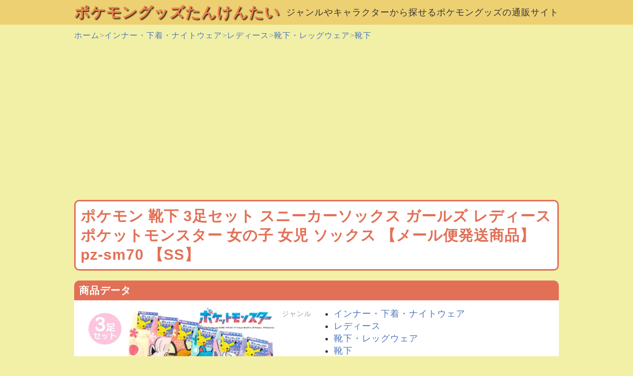

--- FILE ---
content_type: text/html; charset=UTF-8
request_url: http://www.tabibun.net/pokemon/item/one-clothing%3A10022250/
body_size: 6072
content:
<!DOCTYPE html>
<html lang="ja" xmlns:og="http://ogp.me/ns#" xmlns:fb="http://www.facebook.com/2008/fbml" itemscope itemtype="http://schema.org/">
<head>
<meta charset="utf-8">
<meta name="viewport" content="width=device-width,initial-scale=1.0,minimum-scale=1.0,maximum-scale=1.0,user-scalable=0">
<title>ポケモン 靴下 3足セット スニーカーソックス ガールズ レディース ポケットモンスター 女の子 女児 ソックス 【メール便発送商品】 pz-sm70 【SS】 | ポケモングッズたんけんたい</title>
<meta name="description" content="ポケモンの靴下、ポケモン 靴下 3足セット スニーカーソックス ガールズ レディース ポケットモンスター 女の子 女児 ソックス 【メール便発送商品】 pz-sm70 【SS】の紹介。みんな大好き！　ポケモンのグッズを探すなら「ポケモングッズたんけんたい」で。おもちゃ、絵本などジャンルや、ピカチュウなどキャラクターからグッズが探せます。。">
<link rel="amphtml" href="https://www.tabibun.net/pokemon/item/one-clothing%3A10022250/amp">
<link rel="stylesheet" href="/pokemon/css/style.css?v=20200228">
<link rel="stylesheet" href="https://use.fontawesome.com/releases/v5.6.3/css/all.css">
<style>body{background:#f2f0a6}a{color:#4e76bb}a:hover{color:#e27056}.header{background:#edd072}.header .siteTitle a{color:#ef814c}.contents header{border:solid 3px #e27056}.contents header h1{color:#e27056}.contents h2{background:#e27056}.footNav{background:#acbc8b}.footNav li a:hover{color:#e27056}.footer{background:#688f60}.tagList li a:hover{border:solid 1px #e27056}.list_all p.price{color:#e27056}.sp-button{border:2px solid #e27056}.sp-selected-button{background-color:#e27056}.detail .buy{border-color:#e27056}</style>
<meta property="og:title" content="ポケモン 靴下 3足セット スニーカーソックス ガールズ レディース ポケットモンスター 女の子 女児 ソックス 【メール便発送商品】 pz-sm70 【SS】">
<meta property="og:description" content="ポケモンの靴下、ポケモン 靴下 3足セット スニーカーソックス ガールズ レディース ポケットモンスター 女の子 女児 ソックス 【メール便発送商品】 pz-sm70 【SS】の紹介。みんな大好き！　ポケモンのグッズを探すなら「ポケモングッズたんけんたい」で。おもちゃ、絵本などジャンルや、ピカチュウなどキャラクターからグッズが探せます。。">
<meta property="og:url" content="https://www.tabibun.net/pokemon/item/one-clothing%3A10022250/">
<meta property="og:site_name" content="ポケモングッズたんけんたい">
<meta property="og:locale" content="ja_JP">
<meta property="og:image" content="https://www.tabibun.net/pokemon/siteImage1200.png">
<meta property="og:type" content="article">
<meta name="twitter:card" content="summary">
<meta itemprop="name" content="ポケモン 靴下 3足セット スニーカーソックス ガールズ レディース ポケットモンスター 女の子 女児 ソックス 【メール便発送商品】 pz-sm70 【SS】">
<meta itemprop="description" content="ポケモンの靴下、ポケモン 靴下 3足セット スニーカーソックス ガールズ レディース ポケットモンスター 女の子 女児 ソックス 【メール便発送商品】 pz-sm70 【SS】の紹介。みんな大好き！　ポケモンのグッズを探すなら「ポケモングッズたんけんたい」で。おもちゃ、絵本などジャンルや、ピカチュウなどキャラクターからグッズが探せます。。">
<meta itemprop="image" content="https://www.tabibun.net/pokemon/siteImage1200.png">
<link rel="shortcut icon" href="https://www.tabibun.net/pokemon/favicon.ico">
<link rel="apple-touch-icon" href="https://www.tabibun.net/pokemon/apple-touch-icon.png">
<script async src="https://www.googletagmanager.com/gtag/js?id=G-PGQKDDG045"></script>
<script>window.dataLayer = window.dataLayer || [];function gtag(){dataLayer.push(arguments);}gtag('js', new Date());gtag('config', 'G-PGQKDDG045');</script>
<script>(function(w,d,s,l,i){w[l]=w[l]||[];w[l].push({'gtm.start':new Date().getTime(),event:'gtm.js'});var f=d.getElementsByTagName(s)[0],j=d.createElement(s),dl=l!='dataLayer'?'&l='+l:'';j.async=true;j.src='https://www.googletagmanager.com/gtm.js?id='+i+dl;f.parentNode.insertBefore(j,f);})(window,document,'script','dataLayer','GTM-WQ4WMDH');</script>
<script async src="https://pagead2.googlesyndication.com/pagead/js/adsbygoogle.js?client=ca-pub-9742551387842675" crossorigin="anonymous"></script>
</head>
<body>
<noscript><iframe src="https://www.googletagmanager.com/ns.html?id=GTM-WQ4WMDH" height="0" width="0" style="display:none;visibility:hidden"></iframe></noscript>
<div class="header outer" id="header">
	<header class="inner">
		<div class="siteTitle"><a href="https://www.tabibun.net/pokemon/">ポケモングッズたんけんたい</a></div>
		<div class="siteCatch">ジャンルやキャラクターから探せるポケモングッズの通販サイト</div>
	</header>
</div>
<div class="contents outer">
	<div class="inner">
		<ol class="breadcrumbs">
			<li><a href="/pokemon/">ホーム</a></li><li><a href="../../g100433/">インナー・下着・ナイトウェア</a></li><li><a href="../../g566222/">レディース</a></li><li><a href="../../g553295/">靴下・レッグウェア</a></li><li><a href="../../g403725/">靴下</a></li>
		</ol>
		<header>
			<h1>ポケモン 靴下 3足セット スニーカーソックス ガールズ レディース ポケットモンスター 女の子 女児 ソックス 【メール便発送商品】 pz-sm70 【SS】</h1>
		</header>
		<section>
			<h2>商品データ</h2>
			<div class="detail">
				<div class="detailData">
					<div class="detailPhotos">
						<div id="photos" class="slider-pro">
							<div class="sp-slides">
								<div class="sp-slide"><img src="https://thumbnail.image.rakuten.co.jp/@0_mall/one-clothing/cabinet/image18/pz-sm70.jpg?_ex=500x500" alt="画像" class="sp-image"></div>
								<div class="sp-slide"><img src="https://thumbnail.image.rakuten.co.jp/@0_mall/one-clothing/cabinet/image18/pz-sm70_1.jpg?_ex=500x500" alt="画像" class="sp-image"></div>
								<div class="sp-slide"><img src="https://thumbnail.image.rakuten.co.jp/@0_mall/one-clothing/cabinet/image18/pz-sm70_2.jpg?_ex=500x500" alt="画像" class="sp-image"></div>
							</div>
						</div>
					</div>
					<div class="detailDataTable">
						<dl>
							<dt>ジャンル</dt>
							<dd>
								<ul>
									<li><a href="../../g100433/">インナー・下着・ナイトウェア</a></li><li><a href="../../g566222/">レディース</a></li><li><a href="../../g553295/">靴下・レッグウェア</a></li><li><a href="../../g403725/">靴下</a></li>
								</ul>
							</dd>
							<dt>価格</dt>
							<dd>1,487円</dd>
						</dl>
						<p class="buy"><a href="https://hb.afl.rakuten.co.jp/hgc/g00r0gd4.nb6wd734.g00r0gd4.nb6weac2/?pc=https%3A%2F%2Fitem.rakuten.co.jp%2Fone-clothing%2Fpz-sm70%2F&m=http%3A%2F%2Fm.rakuten.co.jp%2Fone-clothing%2Fi%2F10022250%2F&rafcid=wsc_i_is_1072428307275805127" rel="nofollow">one clothingで詳細を見る<i class="fas fa-arrow-circle-right"></i></a></p>
					</div>
				</div>
				<div class="review">13cm 14cm 15cm 16cm 17cm 18cm 19cm 20cm 21cm 23cm 24cm ニンフィア マリル デカヌチャン デデンネ マホイップ サケブシッポ</div>
				<ul class="feature">
					<li>■メール便発送商品■フェアリーなポケモンたちの靴下3足SET 親子で！兄弟で！ペア・色違いで揃えてくださいね♪ A-SETは、ニンフィア・マリル・デカヌチャン！ B-SETは、マホイップ・デデンネ・サケブシッポ あなたはどっち？　プレゼントにも喜ばれています！ ※メール便発送でのラッピングは、ラッピング袋の同梱となります。 ☆　素材　☆ 素材：ポリエステル・コットン・その他 ☆　サイズ　☆ レディース用：23-25cm ジュニア用：15-21cm キッズ用：13-18cm ※宅配便発送も可能でございます。送料はご注文確定後、店舗にて宅配便送料に変更いたします。ご希望の場合はご要望欄よりお知らせください。 ※店頭でも販売している為、稀に在庫が確保できない場合もございます。予めご了承ください。 ※画面環境によっては、画像の色味に多少の差異が生じます。予めご了承ください。 ※沖縄県（本島を除く）・各県の船便地域への宅配便発送は大型便送料となります。</li>
				</ul>
			</div>
			<div class="service_credit"><a href="https://webservice.rakuten.co.jp/" target="_blank">Supported by Rakuten Developers</a></div>
		</section>
		<section class="keywords">
			<h2>キーワードから探す</h2>
			<ul class="tagList" data-style="width:100%; display:flex; flex-wrap:wrap;">
				<li><a href="/pokemon/s%E3%82%AB%E3%83%BC%E3%83%89/">カード</a></li>
				<li><a href="/pokemon/s%E3%81%AC%E3%81%84%E3%81%90%E3%82%8B%E3%81%BF/">ぬいぐるみ</a></li>
				<li><a href="/pokemon/s%E3%82%B5%E3%83%B3%EF%BC%86%E3%83%A0%E3%83%BC%E3%83%B3/">サン＆ムーン</a></li>
				<li><a href="/pokemon/s%E3%83%9C%E3%83%83%E3%82%AF%E3%82%B9/">ボックス</a></li>
				<li><a href="/pokemon/s%E3%82%A2%E3%83%8B%E3%83%A1/">アニメ</a></li>
				<li><a href="/pokemon/s%E3%83%95%E3%82%A3%E3%82%AE%E3%83%A5%E3%82%A2/">フィギュア</a></li>
				<li><a href="/pokemon/s%E3%83%9C%E3%83%BC%E3%83%AB/">ボール</a></li>
				<li><a href="/pokemon/s%E3%82%AC%E3%82%AA%E3%83%BC%E3%83%AC/">ガオーレ</a></li>
				<li><a href="/pokemon/sDS/">DS</a></li>
				<li><a href="/pokemon/s%E3%83%9D%E3%82%B1%E3%83%A2%E3%83%B3GO/">ポケモンGO</a></li>
				<li><a href="/pokemon/s%E3%82%B7%E3%83%BC%E3%83%AB%E3%83%89/">シールド</a></li>
				<li><a href="/pokemon/s%E5%BC%81%E5%BD%93/">弁当</a></li>
				<li><a href="/pokemon/s%E3%83%91%E3%83%BC%E3%83%AB/">パール</a></li>
				<li><a href="/pokemon/s%E3%83%80%E3%82%A4%E3%83%A4%E3%83%A2%E3%83%B3%E3%83%89/">ダイヤモンド</a></li>
				<li><a href="/pokemon/s%E3%83%91%E3%82%BA%E3%83%AB/">パズル</a></li>
				<li><a href="/pokemon/s%E4%BA%BA%E5%BD%A2/">人形</a></li>
				<li><a href="/pokemon/s%E3%83%96%E3%83%A9%E3%83%83%E3%82%AF/">ブラック</a></li>
				<li><a href="/pokemon/s%E3%83%9B%E3%83%AF%E3%82%A4%E3%83%88/">ホワイト</a></li>
				<li><a href="/pokemon/s%E5%9B%B3%E9%91%91/">図鑑</a></li>
				<li><a href="/pokemon/s%E3%83%86%E3%83%AC%E3%83%93/">テレビ</a></li>
				<li><a href="/pokemon/s%E3%82%AC%E3%83%81%E3%83%A3%E3%82%AC%E3%83%81%E3%83%A3/">ガチャガチャ</a></li>
				<li><a href="/pokemon/s%E3%82%B9%E3%82%A4%E3%83%83%E3%83%81/">スイッチ</a></li>
				<li><a href="/pokemon/s%E3%82%B9%E3%83%9E%E3%83%9B%E3%82%B1%E3%83%BC%E3%82%B9/">スマホケース</a></li>
				<li><a href="/pokemon/s3DS/">3DS</a></li>
				<li><a href="/pokemon/s%E6%98%A0%E7%94%BB/">映画</a></li>
				<li><a href="/pokemon/s%E3%83%9A%E3%83%B3%E3%82%B1%E3%83%BC%E3%82%B9/">ペンケース</a></li>
				<li><a href="/pokemon/s%E3%82%A2%E3%83%89%E3%83%90%E3%83%B3%E3%82%B9%E3%82%B8%E3%82%A7%E3%83%8D%E3%83%AC%E3%83%BC%E3%82%B7%E3%83%A7%E3%83%B3/">アドバンスジェネレーション</a></li>
				<li><a href="/pokemon/s%E7%9D%80%E3%81%90%E3%82%8B%E3%81%BF/">着ぐるみ</a></li>
				<li><a href="/pokemon/s%E3%83%91%E3%83%BC%E3%83%86%E3%82%A3/">パーティ</a></li>
				<li><a href="/pokemon/s%E6%BC%AB%E7%94%BB/">漫画</a></li>
				<li><a href="/pokemon/s%E3%83%AB%E3%83%93%E3%83%BC/">ルビー</a></li>
				<li><a href="/pokemon/s%E6%94%BB%E7%95%A5/">攻略</a></li>
				<li><a href="/pokemon/s%E5%89%A3%E7%9B%BE/">剣盾</a></li>
				<li><a href="/pokemon/s%E3%83%AC%E3%83%83%E3%83%84%E3%82%B4%E3%83%BC/">レッツゴー</a></li>
				<li><a href="/pokemon/s%E3%83%99%E3%82%B9%E3%83%88%E3%82%A6%E3%82%A3%E3%83%83%E3%82%B7%E3%83%A5/">ベストウィッシュ</a></li>
				<li><a href="/pokemon/s%E3%83%91%E3%83%BC%E3%82%AB%E3%83%BC/">パーカー</a></li>
				<li><a href="/pokemon/s%E3%82%AF%E3%83%AA%E3%82%B9%E3%82%BF%E3%83%AB/">クリスタル</a></li>
				<li><a href="/pokemon/s%E3%83%91%E3%82%B8%E3%83%A3%E3%83%9E/">パジャマ</a></li>
				<li><a href="/pokemon/s%E3%83%86%E3%83%A9%E3%83%AA%E3%82%A6%E3%83%A0/">テラリウム</a></li>
				<li><a href="/pokemon/s%E3%81%BF%E3%82%93%E3%81%AA%E3%81%AE%E7%89%A9%E8%AA%9E/">みんなの物語</a></li>
				<li><a href="/pokemon/s%E3%82%A2%E3%83%AB%E3%83%95%E3%82%A1%E3%82%B5%E3%83%95%E3%82%A1%E3%82%A4%E3%82%A2/">アルファサファイア</a></li>
				<li><a href="/pokemon/s%E3%82%A8%E3%83%A1%E3%83%A9%E3%83%AB%E3%83%89/">エメラルド</a></li>
				<li><a href="/pokemon/s%E3%82%AF%E3%82%A4%E3%82%BA/">クイズ</a></li>
				<li><a href="/pokemon/s%E3%83%97%E3%83%A9%E3%83%81%E3%83%8A/">プラチナ</a></li>
				<li><a href="/pokemon/s%E3%81%AC%E3%82%8A%E3%81%88/">ぬりえ</a></li>
				<li><a href="/pokemon/s%E3%82%AA%E3%83%A1%E3%82%AC%E3%83%AB%E3%83%93%E3%83%BC/">オメガルビー</a></li>
				<li><a href="/pokemon/s%E8%8B%B1%E8%AA%9E/">英語</a></li>
				<li><a href="/pokemon/s%E3%83%8F%E3%83%BC%E3%83%88%E3%82%B4%E3%83%BC%E3%83%AB%E3%83%89/">ハートゴールド</a></li>
				<li><a href="/pokemon/s%E3%82%A4%E3%83%A9%E3%82%B9%E3%83%88/">イラスト</a></li>
				<li><a href="/pokemon/s%E9%87%91%E9%8A%80/">金銀</a></li>
			</ul>
			<div class="searchForm">
				<dl>
					<dt><input type="text" id="keywords" name="keywords" placeholder="キーワードを入力" /></dt>
					<dd><button type="submit" id="submit">検索</button></dd>
				</dl>
			</div>
		</section>
		<section>
			<h2>公式リンク</h2>
			<ul class="officialLink">
				<li><a href="https://www.pokemon.co.jp/"><i class="fas fa-arrow-circle-right"></i>ポケットモンスターオフィシャルサイト</a></li>
				<li><a href="http://www.pokemon-movie.jp/"><i class="fas fa-arrow-circle-right"></i>ポケモン映画公式サイト</a></li>
				<li><a href="https://www.pokemongo.jp/"><i class="fas fa-arrow-circle-right"></i>『Pokémon GO』公式サイト</a></li>
				<li><a href="https://www.pokemoncenter-online.com/"><i class="fas fa-arrow-circle-right"></i>ポケモンセンターオンライン</a></li>
			</ul>
		</section>
		<ol class="breadcrumbs">
			<li><a href="/pokemon/">ホーム</a></li><li><a href="../../g100433/">インナー・下着・ナイトウェア</a></li><li><a href="../../g566222/">レディース</a></li><li><a href="../../g553295/">靴下・レッグウェア</a></li><li><a href="../../g403725/">靴下</a></li>
		</ol>
	</div>
</div>
<div class="footNav outer">
	<div class="inner">
		<nav>
			<p>ジャンルから探す</p>
			<ul>
				<li><a href="/pokemon/g566382/">おもちゃ・ゲーム</a></li>
				<li><a href="/pokemon/g101164/">ホビー</a></li>
				<li><a href="/pokemon/g112493/">楽器・音響機器</a></li>
				<li><a href="/pokemon/g100533/">キッズ・ベビー・マタニティ</a></li>
				<li><a href="/pokemon/g100371/">レディースファッション</a></li>
				<li><a href="/pokemon/g551177/">メンズファッション</a></li>
				<li><a href="/pokemon/g100433/">インナー・下着・ナイトウエア</a></li>
				<li><a href="/pokemon/g216131/">バッグ・小物・ブランド雑貨</a></li>
				<li><a href="/pokemon/g558885/">靴</a></li>
				<li><a href="/pokemon/g558929/">腕時計</a></li>
				<li><a href="/pokemon/g216129/">ジュエリー・アクセサリー</a></li>
				<li><a href="/pokemon/g200162/">本・雑誌・コミック</a></li>
				<li><a href="/pokemon/g101240/">CD・DVD</a></li>
				<li><a href="/pokemon/g562637/">家電</a></li>
				<li><a href="/pokemon/g211742/">TV・オーディオ・カメラ</a></li>
				<li><a href="/pokemon/g564500/">スマートフォン・タブレット</a></li>
				<li><a href="/pokemon/g100026/">パソコン・周辺機器</a></li>
				<li><a href="/pokemon/g215783/">日用品雑貨・文房具・手芸</a></li>
				<li><a href="/pokemon/g558944/">キッチン用品・食器・調理器具</a></li>
				<li><a href="/pokemon/g100804/">インテリア・寝具・収納</a></li>
				<li><a href="/pokemon/g100005/">花・ガーデン・DIY</a></li>
				<li><a href="/pokemon/g101438/">サービス・リフォーム</a></li>
				<li><a href="/pokemon/g101213/">ペット・ペットグッズ</a></li>
				<li><a href="/pokemon/g100939/">美容・コスメ・香水</a></li>
				<li><a href="/pokemon/g100938/">ダイエット・健康</a></li>
				<li><a href="/pokemon/g551169/">医薬品・コンタクト・介護</a></li>
				<li><a href="/pokemon/g101070/">スポーツ・アウトドア</a></li>
				<li><a href="/pokemon/g100227/">食品</a></li>
				<li><a href="/pokemon/g551167/">スイーツ・お菓子</a></li>
			</ul>
		</nav>
		<nav>
			<p>キャラクターから探す</p>
			<ul>
				<li><a href="/pokemon/c1/">ピカチュウ</a></li>
				<li><a href="/pokemon/c2/">イーブイ</a></li>
				<li><a href="/pokemon/c3/">ミュウ</a></li>
				<li><a href="/pokemon/c7/">ミュウツー</a></li>
				<li><a href="/pokemon/c8/">カビゴン</a></li>
				<li><a href="/pokemon/c23/">プリン</a></li>
				<li><a href="/pokemon/c4/">リザードン</a></li>
				<li><a href="/pokemon/c5/">ヒトカゲ</a></li>
				<li><a href="/pokemon/c6/">ゼニガメ</a></li>
				<li><a href="/pokemon/c20/">ミミッキュ</a></li>
				<li><a href="/pokemon/c17/">ブースター</a></li>
				<li><a href="/pokemon/c16/">ゲンガー</a></li>
				<li><a href="/pokemon/c13/">ロコン</a></li>
				<li><a href="/pokemon/c24/">メタモン</a></li>
				<li><a href="/pokemon/c25/">エーフィ</a></li>
				<li><a href="/pokemon/c26/">ニャース</a></li>
				<li><a href="/pokemon/c11/">レシラム</a></li>
				<li><a href="/pokemon/c21/">ブラッキー</a></li>
				<li><a href="/pokemon/c14/">ルカリオ</a></li>
				<li><a href="/pokemon/c9/">モクロー</a></li>
				<li><a href="/pokemon/c10/">ゼクロム</a></li>
				<li><a href="/pokemon/c22/">ゼルネアス</a></li>
				<li><a href="/pokemon/c12/">ニンフィア</a></li>
				<li><a href="/pokemon/c15/">ビクティニ</a></li>
				<li><a href="/pokemon/c19/">ポッチャマ</a></li>
			</ul>
		</nav>
	</div>
</div>
<div class="footer outer">
	<footer class="inner">
		<p id="pageTop" class="pageTop"><a href="#header" title="ページトップへ"><i class="fas fa-chevron-circle-up fa-3x"></i></a></p>
		<ul class="family">
			<li><a href="/anpanman/">アンパンマンとグッズのお城</a></li>
			<li><a href="/pokemon/">ポケモングッズたんけんたい</a></li>
			<li><a href="/sumikko/">すみっコぐらしのグッズ部屋</a></li>
			<li><a href="/dinosaur/">恐竜グッズのジュラ屋</a></li>
		</ul>
		<p>本サイト掲載の内容には、任天堂、クリーチャーズ、ゲームフリークなどに著作権が帰属するもの、また各社の商標または登録商標であるものがあります。</p>
		<p class="mail"><a href="/pokemon/privacy/">プライバシーポリシー</a> | <a href="mailto:pokemon@tabibun.net">お問い合わせ</a></p>
	</footer>
</div>
<script src="https://ajax.googleapis.com/ajax/libs/jquery/3.1.1/jquery.min.js"></script>
<script async src="https://cdnjs.cloudflare.com/ajax/libs/flexibility/2.0.1/flexibility.js"></script>
<script defer src="/pokemon/js/common.js?v=20200214"></script>
<script defer src="/pokemon/js/lazyload.js?v=20200214"></script>
<script defer src="/pokemon/js/iziModal.min.js?v=20200214"></script>
<script>
$(function() {
	$('#submit').on('click', function(){
		var keywords = $('#keywords').val();
		if (keywords == '') {
			alert('キーワードが入力されていません。')
			return false;
		} else {
			window.location.href = '/pokemon/s'+ encodeURIComponent(keywords) +'/';
		}
	});
	$('input').on('keydown', function(e) {
		var keywords = $('#keywords').val();
		if ((e.which && e.which === 13) || (e.keyCode && e.keyCode === 13)) {
			if (keywords == '') {
				alert('キーワードが入力されていません。')
				return false;
			} else {
				window.location.href = '/pokemon/s'+ encodeURIComponent(keywords) +'/';
			}
		} else {
			return true;
		}
	});
});
</script>
<script defer src="../../js/sliderPro/sliderPro.js?v=20180805"></script>
</body>
</html>

--- FILE ---
content_type: text/html; charset=utf-8
request_url: https://www.google.com/recaptcha/api2/aframe
body_size: 267
content:
<!DOCTYPE HTML><html><head><meta http-equiv="content-type" content="text/html; charset=UTF-8"></head><body><script nonce="eN3AA0SFXkj5ganLyHfcgA">/** Anti-fraud and anti-abuse applications only. See google.com/recaptcha */ try{var clients={'sodar':'https://pagead2.googlesyndication.com/pagead/sodar?'};window.addEventListener("message",function(a){try{if(a.source===window.parent){var b=JSON.parse(a.data);var c=clients[b['id']];if(c){var d=document.createElement('img');d.src=c+b['params']+'&rc='+(localStorage.getItem("rc::a")?sessionStorage.getItem("rc::b"):"");window.document.body.appendChild(d);sessionStorage.setItem("rc::e",parseInt(sessionStorage.getItem("rc::e")||0)+1);localStorage.setItem("rc::h",'1769030396849');}}}catch(b){}});window.parent.postMessage("_grecaptcha_ready", "*");}catch(b){}</script></body></html>

--- FILE ---
content_type: application/javascript
request_url: http://www.tabibun.net/pokemon/js/common.js?v=20200214
body_size: 444
content:
//スムーズスクロール
$(function(){
	var topBtn = $('#pageTop');
	topBtn.hide();
	$('a[href^="#"]').click(function(){
		var speed = 500;
		var href= $(this).attr("href");
		var target = $(href == "#" || href == "" ? 'html' : href);
		var position = target.offset().top;
		if(href.length > 1){
			$('body,html').animate({scrollTop:position},speed,'swing');
		}
		return false;
	});
	$(window).scroll(function(){
		if($(this).scrollTop() > 300){
			topBtn.fadeIn();
		}else{
			topBtn.fadeOut();
		}
	});
});
//flexibility
document.addEventListener("DOMContentLoaded", function () {
	var ua = navigator.userAgent;
	if (ua.indexOf("Android 4.") > 0) {
		flexibility(document.body);
	}
});

--- FILE ---
content_type: text/plain
request_url: https://www.google-analytics.com/j/collect?v=1&_v=j102&a=984873757&t=pageview&_s=1&dl=http%3A%2F%2Fwww.tabibun.net%2Fpokemon%2Fitem%2Fone-clothing%253A10022250%2F&ul=en-us%40posix&dt=%E3%83%9D%E3%82%B1%E3%83%A2%E3%83%B3%20%E9%9D%B4%E4%B8%8B%203%E8%B6%B3%E3%82%BB%E3%83%83%E3%83%88%20%E3%82%B9%E3%83%8B%E3%83%BC%E3%82%AB%E3%83%BC%E3%82%BD%E3%83%83%E3%82%AF%E3%82%B9%20%E3%82%AC%E3%83%BC%E3%83%AB%E3%82%BA%20%E3%83%AC%E3%83%87%E3%82%A3%E3%83%BC%E3%82%B9%20%E3%83%9D%E3%82%B1%E3%83%83%E3%83%88%E3%83%A2%E3%83%B3%E3%82%B9%E3%82%BF%E3%83%BC%20%E5%A5%B3%E3%81%AE%E5%AD%90%20%E5%A5%B3%E5%85%90%20%E3%82%BD%E3%83%83%E3%82%AF%E3%82%B9%20%E3%80%90%E3%83%A1%E3%83%BC%E3%83%AB%E4%BE%BF%E7%99%BA%E9%80%81%E5%95%86%E5%93%81%E3%80%91%20pz-sm70%20%E3%80%90SS%E3%80%91%20%7C%20%E3%83%9D%E3%82%B1%E3%83%A2%E3%83%B3%E3%82%B0%E3%83%83%E3%82%BA%E3%81%9F%E3%82%93%E3%81%91%E3%82%93%E3%81%9F%E3%81%84&sr=1280x720&vp=1280x720&_u=YADAAAABAAQCAC~&jid=1932364092&gjid=2060530278&cid=1201670950.1769030395&tid=UA-92610-13&_gid=1470011049.1769030396&_r=1&_slc=1&gtm=45He61k2h2n81WQ4WMDHv79636689za200zd79636689&gcd=13l3l3l3l1l1&dma=0&tag_exp=103116026~103200004~104527907~104528501~104684208~104684211~105391252~115938466~115938469~116185181~116185182~117041587~117099529&z=1615918871
body_size: -449
content:
2,cG-Q8H9R4KP3L